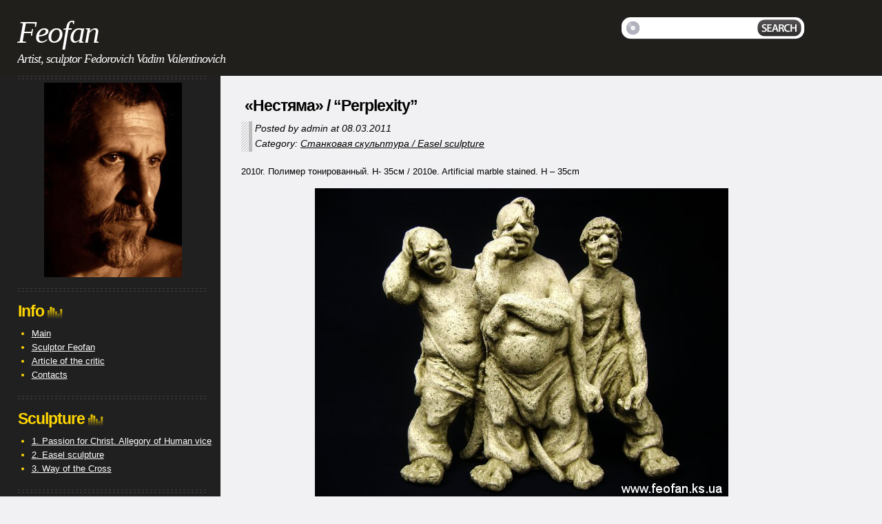

--- FILE ---
content_type: text/html; charset=UTF-8
request_url: https://feofan.ks.ua/sculpture155.html
body_size: 8665
content:
<!DOCTYPE html PUBLIC "-//W3C//DTD XHTML 1.0 Strict//EN"
        "http://www.w3.org/TR/xhtml1/DTD/xhtml1-strict.dtd">
<html xmlns="http://www.w3.org/1999/xhtml" lang="en-US">

<head>

	<meta charset="UTF-8" />

	<title>«Нестяма» / &quot;Perplexity&quot; - Feofan</title>

	<link rel="profile" href="http://gmpg.org/xfn/11" />
	<link rel="pingback" href="https://feofan.ks.ua/xmlrpc.php" />

	<meta name='robots' content='index, follow, max-image-preview:large, max-snippet:-1, max-video-preview:-1' />
	<style>img:is([sizes="auto" i], [sizes^="auto," i]) { contain-intrinsic-size: 3000px 1500px }</style>
	
	<!-- This site is optimized with the Yoast SEO plugin v26.6 - https://yoast.com/wordpress/plugins/seo/ -->
	<meta name="description" content="Information on the topic «Нестяма» / &quot;Perplexity&quot; on the website of the sculptor Feofan" />
	<link rel="canonical" href="https://feofan.ks.ua/sculpture155.html" />
	<meta property="og:locale" content="en_US" />
	<meta property="og:type" content="article" />
	<meta property="og:title" content="«Нестяма» / &quot;Perplexity&quot; - Feofan" />
	<meta property="og:description" content="Information on the topic «Нестяма» / &quot;Perplexity&quot; on the website of the sculptor Feofan" />
	<meta property="og:url" content="https://feofan.ks.ua/sculpture155.html" />
	<meta property="og:site_name" content="Feofan" />
	<meta property="article:published_time" content="2011-03-08T07:31:54+00:00" />
	<meta property="article:modified_time" content="2017-03-26T19:47:27+00:00" />
	<meta name="author" content="admin" />
	<meta name="twitter:card" content="summary_large_image" />
	<meta name="twitter:label1" content="Written by" />
	<meta name="twitter:data1" content="admin" />
	<script type="application/ld+json" class="yoast-schema-graph">{"@context":"https://schema.org","@graph":[{"@type":"WebPage","@id":"https://feofan.ks.ua/sculpture155.html","url":"https://feofan.ks.ua/sculpture155.html","name":"«Нестяма» / \"Perplexity\" - Feofan","isPartOf":{"@id":"https://feofan.ks.ua/#website"},"datePublished":"2011-03-08T07:31:54+00:00","dateModified":"2017-03-26T19:47:27+00:00","author":{"@id":"https://feofan.ks.ua/#/schema/person/6093d22b51e6a3f45cb816a42f55a0d7"},"description":"Information on the topic «Нестяма» / \"Perplexity\" on the website of the sculptor Feofan","breadcrumb":{"@id":"https://feofan.ks.ua/sculpture155.html#breadcrumb"},"inLanguage":"en-US","potentialAction":[{"@type":"ReadAction","target":["https://feofan.ks.ua/sculpture155.html"]}]},{"@type":"BreadcrumbList","@id":"https://feofan.ks.ua/sculpture155.html#breadcrumb","itemListElement":[{"@type":"ListItem","position":1,"name":"Home","item":"https://feofan.ks.ua/"},{"@type":"ListItem","position":2,"name":"«Нестяма» / &#8220;Perplexity&#8221;"}]},{"@type":"WebSite","@id":"https://feofan.ks.ua/#website","url":"https://feofan.ks.ua/","name":"Feofan","description":"Artist, sculptor  Fedorovich Vadim Valentinovich","potentialAction":[{"@type":"SearchAction","target":{"@type":"EntryPoint","urlTemplate":"https://feofan.ks.ua/?s={search_term_string}"},"query-input":{"@type":"PropertyValueSpecification","valueRequired":true,"valueName":"search_term_string"}}],"inLanguage":"en-US"},{"@type":"Person","@id":"https://feofan.ks.ua/#/schema/person/6093d22b51e6a3f45cb816a42f55a0d7","name":"admin","image":{"@type":"ImageObject","inLanguage":"en-US","@id":"https://feofan.ks.ua/#/schema/person/image/","url":"https://secure.gravatar.com/avatar/0eeb745ea3c46131bd57296fa55ca883c13e32f3a9c35b6cd099e520354a27af?s=96&d=mm&r=g","contentUrl":"https://secure.gravatar.com/avatar/0eeb745ea3c46131bd57296fa55ca883c13e32f3a9c35b6cd099e520354a27af?s=96&d=mm&r=g","caption":"admin"},"url":"https://feofan.ks.ua/sculptureauthor/admin"}]}</script>
	<!-- / Yoast SEO plugin. -->


<link rel="alternate" type="application/rss+xml" title="Feofan &raquo; Feed" href="https://feofan.ks.ua/feed" />
<link rel="alternate" type="application/rss+xml" title="Feofan &raquo; Comments Feed" href="https://feofan.ks.ua/comments/feed" />
<link rel="alternate" type="application/rss+xml" title="Feofan &raquo; «Нестяма» / &#8220;Perplexity&#8221; Comments Feed" href="https://feofan.ks.ua/sculpture155.html/feed" />
<script type="text/javascript">
/* <![CDATA[ */
window._wpemojiSettings = {"baseUrl":"https:\/\/s.w.org\/images\/core\/emoji\/16.0.1\/72x72\/","ext":".png","svgUrl":"https:\/\/s.w.org\/images\/core\/emoji\/16.0.1\/svg\/","svgExt":".svg","source":{"concatemoji":"https:\/\/feofan.ks.ua\/wp-includes\/js\/wp-emoji-release.min.js?ver=6.8.3"}};
/*! This file is auto-generated */
!function(s,n){var o,i,e;function c(e){try{var t={supportTests:e,timestamp:(new Date).valueOf()};sessionStorage.setItem(o,JSON.stringify(t))}catch(e){}}function p(e,t,n){e.clearRect(0,0,e.canvas.width,e.canvas.height),e.fillText(t,0,0);var t=new Uint32Array(e.getImageData(0,0,e.canvas.width,e.canvas.height).data),a=(e.clearRect(0,0,e.canvas.width,e.canvas.height),e.fillText(n,0,0),new Uint32Array(e.getImageData(0,0,e.canvas.width,e.canvas.height).data));return t.every(function(e,t){return e===a[t]})}function u(e,t){e.clearRect(0,0,e.canvas.width,e.canvas.height),e.fillText(t,0,0);for(var n=e.getImageData(16,16,1,1),a=0;a<n.data.length;a++)if(0!==n.data[a])return!1;return!0}function f(e,t,n,a){switch(t){case"flag":return n(e,"\ud83c\udff3\ufe0f\u200d\u26a7\ufe0f","\ud83c\udff3\ufe0f\u200b\u26a7\ufe0f")?!1:!n(e,"\ud83c\udde8\ud83c\uddf6","\ud83c\udde8\u200b\ud83c\uddf6")&&!n(e,"\ud83c\udff4\udb40\udc67\udb40\udc62\udb40\udc65\udb40\udc6e\udb40\udc67\udb40\udc7f","\ud83c\udff4\u200b\udb40\udc67\u200b\udb40\udc62\u200b\udb40\udc65\u200b\udb40\udc6e\u200b\udb40\udc67\u200b\udb40\udc7f");case"emoji":return!a(e,"\ud83e\udedf")}return!1}function g(e,t,n,a){var r="undefined"!=typeof WorkerGlobalScope&&self instanceof WorkerGlobalScope?new OffscreenCanvas(300,150):s.createElement("canvas"),o=r.getContext("2d",{willReadFrequently:!0}),i=(o.textBaseline="top",o.font="600 32px Arial",{});return e.forEach(function(e){i[e]=t(o,e,n,a)}),i}function t(e){var t=s.createElement("script");t.src=e,t.defer=!0,s.head.appendChild(t)}"undefined"!=typeof Promise&&(o="wpEmojiSettingsSupports",i=["flag","emoji"],n.supports={everything:!0,everythingExceptFlag:!0},e=new Promise(function(e){s.addEventListener("DOMContentLoaded",e,{once:!0})}),new Promise(function(t){var n=function(){try{var e=JSON.parse(sessionStorage.getItem(o));if("object"==typeof e&&"number"==typeof e.timestamp&&(new Date).valueOf()<e.timestamp+604800&&"object"==typeof e.supportTests)return e.supportTests}catch(e){}return null}();if(!n){if("undefined"!=typeof Worker&&"undefined"!=typeof OffscreenCanvas&&"undefined"!=typeof URL&&URL.createObjectURL&&"undefined"!=typeof Blob)try{var e="postMessage("+g.toString()+"("+[JSON.stringify(i),f.toString(),p.toString(),u.toString()].join(",")+"));",a=new Blob([e],{type:"text/javascript"}),r=new Worker(URL.createObjectURL(a),{name:"wpTestEmojiSupports"});return void(r.onmessage=function(e){c(n=e.data),r.terminate(),t(n)})}catch(e){}c(n=g(i,f,p,u))}t(n)}).then(function(e){for(var t in e)n.supports[t]=e[t],n.supports.everything=n.supports.everything&&n.supports[t],"flag"!==t&&(n.supports.everythingExceptFlag=n.supports.everythingExceptFlag&&n.supports[t]);n.supports.everythingExceptFlag=n.supports.everythingExceptFlag&&!n.supports.flag,n.DOMReady=!1,n.readyCallback=function(){n.DOMReady=!0}}).then(function(){return e}).then(function(){var e;n.supports.everything||(n.readyCallback(),(e=n.source||{}).concatemoji?t(e.concatemoji):e.wpemoji&&e.twemoji&&(t(e.twemoji),t(e.wpemoji)))}))}((window,document),window._wpemojiSettings);
/* ]]> */
</script>
<style id='wp-emoji-styles-inline-css' type='text/css'>

	img.wp-smiley, img.emoji {
		display: inline !important;
		border: none !important;
		box-shadow: none !important;
		height: 1em !important;
		width: 1em !important;
		margin: 0 0.07em !important;
		vertical-align: -0.1em !important;
		background: none !important;
		padding: 0 !important;
	}
</style>
<link rel='stylesheet' id='wp-block-library-css' href='https://feofan.ks.ua/wp-includes/css/dist/block-library/style.min.css?ver=6.8.3' type='text/css' media='all' />
<style id='classic-theme-styles-inline-css' type='text/css'>
/*! This file is auto-generated */
.wp-block-button__link{color:#fff;background-color:#32373c;border-radius:9999px;box-shadow:none;text-decoration:none;padding:calc(.667em + 2px) calc(1.333em + 2px);font-size:1.125em}.wp-block-file__button{background:#32373c;color:#fff;text-decoration:none}
</style>
<style id='global-styles-inline-css' type='text/css'>
:root{--wp--preset--aspect-ratio--square: 1;--wp--preset--aspect-ratio--4-3: 4/3;--wp--preset--aspect-ratio--3-4: 3/4;--wp--preset--aspect-ratio--3-2: 3/2;--wp--preset--aspect-ratio--2-3: 2/3;--wp--preset--aspect-ratio--16-9: 16/9;--wp--preset--aspect-ratio--9-16: 9/16;--wp--preset--color--black: #000000;--wp--preset--color--cyan-bluish-gray: #abb8c3;--wp--preset--color--white: #ffffff;--wp--preset--color--pale-pink: #f78da7;--wp--preset--color--vivid-red: #cf2e2e;--wp--preset--color--luminous-vivid-orange: #ff6900;--wp--preset--color--luminous-vivid-amber: #fcb900;--wp--preset--color--light-green-cyan: #7bdcb5;--wp--preset--color--vivid-green-cyan: #00d084;--wp--preset--color--pale-cyan-blue: #8ed1fc;--wp--preset--color--vivid-cyan-blue: #0693e3;--wp--preset--color--vivid-purple: #9b51e0;--wp--preset--gradient--vivid-cyan-blue-to-vivid-purple: linear-gradient(135deg,rgba(6,147,227,1) 0%,rgb(155,81,224) 100%);--wp--preset--gradient--light-green-cyan-to-vivid-green-cyan: linear-gradient(135deg,rgb(122,220,180) 0%,rgb(0,208,130) 100%);--wp--preset--gradient--luminous-vivid-amber-to-luminous-vivid-orange: linear-gradient(135deg,rgba(252,185,0,1) 0%,rgba(255,105,0,1) 100%);--wp--preset--gradient--luminous-vivid-orange-to-vivid-red: linear-gradient(135deg,rgba(255,105,0,1) 0%,rgb(207,46,46) 100%);--wp--preset--gradient--very-light-gray-to-cyan-bluish-gray: linear-gradient(135deg,rgb(238,238,238) 0%,rgb(169,184,195) 100%);--wp--preset--gradient--cool-to-warm-spectrum: linear-gradient(135deg,rgb(74,234,220) 0%,rgb(151,120,209) 20%,rgb(207,42,186) 40%,rgb(238,44,130) 60%,rgb(251,105,98) 80%,rgb(254,248,76) 100%);--wp--preset--gradient--blush-light-purple: linear-gradient(135deg,rgb(255,206,236) 0%,rgb(152,150,240) 100%);--wp--preset--gradient--blush-bordeaux: linear-gradient(135deg,rgb(254,205,165) 0%,rgb(254,45,45) 50%,rgb(107,0,62) 100%);--wp--preset--gradient--luminous-dusk: linear-gradient(135deg,rgb(255,203,112) 0%,rgb(199,81,192) 50%,rgb(65,88,208) 100%);--wp--preset--gradient--pale-ocean: linear-gradient(135deg,rgb(255,245,203) 0%,rgb(182,227,212) 50%,rgb(51,167,181) 100%);--wp--preset--gradient--electric-grass: linear-gradient(135deg,rgb(202,248,128) 0%,rgb(113,206,126) 100%);--wp--preset--gradient--midnight: linear-gradient(135deg,rgb(2,3,129) 0%,rgb(40,116,252) 100%);--wp--preset--font-size--small: 13px;--wp--preset--font-size--medium: 20px;--wp--preset--font-size--large: 36px;--wp--preset--font-size--x-large: 42px;--wp--preset--spacing--20: 0.44rem;--wp--preset--spacing--30: 0.67rem;--wp--preset--spacing--40: 1rem;--wp--preset--spacing--50: 1.5rem;--wp--preset--spacing--60: 2.25rem;--wp--preset--spacing--70: 3.38rem;--wp--preset--spacing--80: 5.06rem;--wp--preset--shadow--natural: 6px 6px 9px rgba(0, 0, 0, 0.2);--wp--preset--shadow--deep: 12px 12px 50px rgba(0, 0, 0, 0.4);--wp--preset--shadow--sharp: 6px 6px 0px rgba(0, 0, 0, 0.2);--wp--preset--shadow--outlined: 6px 6px 0px -3px rgba(255, 255, 255, 1), 6px 6px rgba(0, 0, 0, 1);--wp--preset--shadow--crisp: 6px 6px 0px rgba(0, 0, 0, 1);}:where(.is-layout-flex){gap: 0.5em;}:where(.is-layout-grid){gap: 0.5em;}body .is-layout-flex{display: flex;}.is-layout-flex{flex-wrap: wrap;align-items: center;}.is-layout-flex > :is(*, div){margin: 0;}body .is-layout-grid{display: grid;}.is-layout-grid > :is(*, div){margin: 0;}:where(.wp-block-columns.is-layout-flex){gap: 2em;}:where(.wp-block-columns.is-layout-grid){gap: 2em;}:where(.wp-block-post-template.is-layout-flex){gap: 1.25em;}:where(.wp-block-post-template.is-layout-grid){gap: 1.25em;}.has-black-color{color: var(--wp--preset--color--black) !important;}.has-cyan-bluish-gray-color{color: var(--wp--preset--color--cyan-bluish-gray) !important;}.has-white-color{color: var(--wp--preset--color--white) !important;}.has-pale-pink-color{color: var(--wp--preset--color--pale-pink) !important;}.has-vivid-red-color{color: var(--wp--preset--color--vivid-red) !important;}.has-luminous-vivid-orange-color{color: var(--wp--preset--color--luminous-vivid-orange) !important;}.has-luminous-vivid-amber-color{color: var(--wp--preset--color--luminous-vivid-amber) !important;}.has-light-green-cyan-color{color: var(--wp--preset--color--light-green-cyan) !important;}.has-vivid-green-cyan-color{color: var(--wp--preset--color--vivid-green-cyan) !important;}.has-pale-cyan-blue-color{color: var(--wp--preset--color--pale-cyan-blue) !important;}.has-vivid-cyan-blue-color{color: var(--wp--preset--color--vivid-cyan-blue) !important;}.has-vivid-purple-color{color: var(--wp--preset--color--vivid-purple) !important;}.has-black-background-color{background-color: var(--wp--preset--color--black) !important;}.has-cyan-bluish-gray-background-color{background-color: var(--wp--preset--color--cyan-bluish-gray) !important;}.has-white-background-color{background-color: var(--wp--preset--color--white) !important;}.has-pale-pink-background-color{background-color: var(--wp--preset--color--pale-pink) !important;}.has-vivid-red-background-color{background-color: var(--wp--preset--color--vivid-red) !important;}.has-luminous-vivid-orange-background-color{background-color: var(--wp--preset--color--luminous-vivid-orange) !important;}.has-luminous-vivid-amber-background-color{background-color: var(--wp--preset--color--luminous-vivid-amber) !important;}.has-light-green-cyan-background-color{background-color: var(--wp--preset--color--light-green-cyan) !important;}.has-vivid-green-cyan-background-color{background-color: var(--wp--preset--color--vivid-green-cyan) !important;}.has-pale-cyan-blue-background-color{background-color: var(--wp--preset--color--pale-cyan-blue) !important;}.has-vivid-cyan-blue-background-color{background-color: var(--wp--preset--color--vivid-cyan-blue) !important;}.has-vivid-purple-background-color{background-color: var(--wp--preset--color--vivid-purple) !important;}.has-black-border-color{border-color: var(--wp--preset--color--black) !important;}.has-cyan-bluish-gray-border-color{border-color: var(--wp--preset--color--cyan-bluish-gray) !important;}.has-white-border-color{border-color: var(--wp--preset--color--white) !important;}.has-pale-pink-border-color{border-color: var(--wp--preset--color--pale-pink) !important;}.has-vivid-red-border-color{border-color: var(--wp--preset--color--vivid-red) !important;}.has-luminous-vivid-orange-border-color{border-color: var(--wp--preset--color--luminous-vivid-orange) !important;}.has-luminous-vivid-amber-border-color{border-color: var(--wp--preset--color--luminous-vivid-amber) !important;}.has-light-green-cyan-border-color{border-color: var(--wp--preset--color--light-green-cyan) !important;}.has-vivid-green-cyan-border-color{border-color: var(--wp--preset--color--vivid-green-cyan) !important;}.has-pale-cyan-blue-border-color{border-color: var(--wp--preset--color--pale-cyan-blue) !important;}.has-vivid-cyan-blue-border-color{border-color: var(--wp--preset--color--vivid-cyan-blue) !important;}.has-vivid-purple-border-color{border-color: var(--wp--preset--color--vivid-purple) !important;}.has-vivid-cyan-blue-to-vivid-purple-gradient-background{background: var(--wp--preset--gradient--vivid-cyan-blue-to-vivid-purple) !important;}.has-light-green-cyan-to-vivid-green-cyan-gradient-background{background: var(--wp--preset--gradient--light-green-cyan-to-vivid-green-cyan) !important;}.has-luminous-vivid-amber-to-luminous-vivid-orange-gradient-background{background: var(--wp--preset--gradient--luminous-vivid-amber-to-luminous-vivid-orange) !important;}.has-luminous-vivid-orange-to-vivid-red-gradient-background{background: var(--wp--preset--gradient--luminous-vivid-orange-to-vivid-red) !important;}.has-very-light-gray-to-cyan-bluish-gray-gradient-background{background: var(--wp--preset--gradient--very-light-gray-to-cyan-bluish-gray) !important;}.has-cool-to-warm-spectrum-gradient-background{background: var(--wp--preset--gradient--cool-to-warm-spectrum) !important;}.has-blush-light-purple-gradient-background{background: var(--wp--preset--gradient--blush-light-purple) !important;}.has-blush-bordeaux-gradient-background{background: var(--wp--preset--gradient--blush-bordeaux) !important;}.has-luminous-dusk-gradient-background{background: var(--wp--preset--gradient--luminous-dusk) !important;}.has-pale-ocean-gradient-background{background: var(--wp--preset--gradient--pale-ocean) !important;}.has-electric-grass-gradient-background{background: var(--wp--preset--gradient--electric-grass) !important;}.has-midnight-gradient-background{background: var(--wp--preset--gradient--midnight) !important;}.has-small-font-size{font-size: var(--wp--preset--font-size--small) !important;}.has-medium-font-size{font-size: var(--wp--preset--font-size--medium) !important;}.has-large-font-size{font-size: var(--wp--preset--font-size--large) !important;}.has-x-large-font-size{font-size: var(--wp--preset--font-size--x-large) !important;}
:where(.wp-block-post-template.is-layout-flex){gap: 1.25em;}:where(.wp-block-post-template.is-layout-grid){gap: 1.25em;}
:where(.wp-block-columns.is-layout-flex){gap: 2em;}:where(.wp-block-columns.is-layout-grid){gap: 2em;}
:root :where(.wp-block-pullquote){font-size: 1.5em;line-height: 1.6;}
</style>
<link rel='stylesheet' id='style-css' href='https://feofan.ks.ua/wp-content/themes/drochilli/style.css?ver=6.8.3' type='text/css' media='all' />
<link rel="https://api.w.org/" href="https://feofan.ks.ua/wp-json/" /><link rel="alternate" title="JSON" type="application/json" href="https://feofan.ks.ua/wp-json/wp/v2/posts/155" /><link rel="EditURI" type="application/rsd+xml" title="RSD" href="https://feofan.ks.ua/xmlrpc.php?rsd" />
<meta name="generator" content="WordPress 6.8.3" />
<link rel='shortlink' href='https://feofan.ks.ua/?p=155' />
<link rel="alternate" title="oEmbed (JSON)" type="application/json+oembed" href="https://feofan.ks.ua/wp-json/oembed/1.0/embed?url=https%3A%2F%2Ffeofan.ks.ua%2Fsculpture155.html" />
<link rel="alternate" title="oEmbed (XML)" type="text/xml+oembed" href="https://feofan.ks.ua/wp-json/oembed/1.0/embed?url=https%3A%2F%2Ffeofan.ks.ua%2Fsculpture155.html&#038;format=xml" />
<style type="text/css">.recentcomments a{display:inline !important;padding:0 !important;margin:0 !important;}</style>
</head>

<body class="wp-singular post-template-default single single-post postid-155 single-format-standard wp-theme-drochilli">


<div id="wrapper">

	<div id="header">

		<div class="headerwrap">

			<div id="logo">
								<h2><a href="https://feofan.ks.ua/" title="Artist, sculptor  Fedorovich Vadim Valentinovich">Feofan</a></h2>
							</div>

			<div id="search">
				<form method="get" id="searchform" action="https://feofan.ks.ua/">
	<div>
		<input type="text" value="" name="s" id="s" />
		<input type="submit" id="searchsubmit" value="Search" />
	</div>
</form>			</div>

			<div id="description">
				<h3>Artist, sculptor  Fedorovich Vadim Valentinovich</h3>
			</div>

		</div>

	</div>

	<div id="page">

		<div class="columns">
<div id="content">

	
			<div class="posts">

		<div class="post-155 post type-post status-publish format-standard hentry category-easel-sculpture" id="post-155">

			<div class="title">
				<h1>«Нестяма» / &#8220;Perplexity&#8221;</h1>
			</div>

			<div class="meta">
				<p>Posted by admin at 08.03.2011</p>
				<p>Category: <a href="https://feofan.ks.ua/art/sculpture/easel-sculpture" rel="category tag">Станковая скульптура / Easel sculpture</a></p>
							</div>

			<div class="entry">
				<p>2010г.  Полимер  тонированный.  Н- 35см   /   2010e.  Artificial  marble  stained.  H – 35cm</p>
<p><CENTER><IMG src="https://feofan.ks.ua/wp-content/uploads/sculpture_002.jpg" alt="Нестяма. Искусственный камень. Н-35см. 2010г." title="Нестяма. Искусственный камень. Н-35см. 2010г." /></CENTER><br />
<span id="more-155"></span><br />
<CENTER><IMG src="https://feofan.ks.ua/wp-content/uploads/sculpture_002_1.jpg" alt="Нестяма. Искусственный камень. Н-35см. 2010г." title="Нестяма. Искусственный камень. Н-35см. 2010г." /></CENTER><br />
<CENTER><IMG src="https://feofan.ks.ua/wp-content/uploads/sculpture_002_2.jpg" alt="Нестяма. Искусственный камень. Н-35см. 2010г." title="Нестяма. Искусственный камень. Н-35см. 2010г." /></CENTER><br />
<CENTER><IMG src="https://feofan.ks.ua/wp-content/uploads/sculpture_002_3.jpg" alt="Нестяма. Искусственный камень. Н-35см. 2010г." title="Нестяма. Искусственный камень. Н-35см. 2010г." /></CENTER></p>
							</div>

		</div>

	</div>

	<div class="comments">
		
<!-- You can start editing here. -->


			<!-- If comments are open, but there are no comments. -->

	 



	<div class="commentrespond">
		

		
			
				

				<div id="respond" class="comment-respond">
		<h3 id="reply-title" class="comment-reply-title">Leave a comment <small><a rel="nofollow" id="cancel-comment-reply-link" href="/sculpture155.html#respond" style="display:none;">Cancel reply</a></small></h3><form action="https://feofan.ks.ua/wp-comments-post.php" method="post" id="commentform" class="comment-form"><div class="c_item textarea"><label for="comment"><span>Your Comment</span></label><textarea id="comment" name="comment" cols="100%" rows="10" tabindex="4" aria-required="true"></textarea></div><div class="c_item"><label for="author"><span>Name:</span></label><input class="inp_t" id="author" name="author" type="text" value=""   aria-required='true'  size="22" tabindex="1" /><span class="req">(required)</span></div>
<div class="c_item"><label for="email"><span>E-mail:</span></label><input class="inp_t" id="email" name="email" type="text" value=" "  aria-required='true' size="22" tabindex="2" /><span class="req">(required) (will not be published)</span></div>
<div class="c_item"><label for="url"><span>URL:</span></label><input type="text" name="url" id="url" value="" size="22" tabindex="3" /></div>
<p class="form-submit"><input name="submit" type="submit" id="submit" class="submit" value="Submit Comment" /> <input type='hidden' name='comment_post_ID' value='155' id='comment_post_ID' />
<input type='hidden' name='comment_parent' id='comment_parent' value='0' />
</p><p style="display: none;"><input type="hidden" id="akismet_comment_nonce" name="akismet_comment_nonce" value="136cee734d" /></p><p style="display: none !important;" class="akismet-fields-container" data-prefix="ak_"><label>&#916;<textarea name="ak_hp_textarea" cols="45" rows="8" maxlength="100"></textarea></label><input type="hidden" id="ak_js_1" name="ak_js" value="65"/><script>document.getElementById( "ak_js_1" ).setAttribute( "value", ( new Date() ).getTime() );</script></p></form>	</div><!-- #respond -->
	
		
	</div>

	</div>
	
	
</div>

<div id="aside">

	<ul>

		
		<li id="text-4" class="widget widget_text">			<div class="textwidget"><CENTER><IMG src="https://feofan.ks.ua/wp-content/uploads/feofan.jpg" alt="Феофан" title="Феофан" /></CENTER></div>
		</li><li id="pages-4" class="widget widget_pages"><h3 class="widgettitle">Info<span><!-- --></span></h3>
			<ul>
				<li class="page_item page-item-279"><a href="https://feofan.ks.ua/">Main</a></li>
<li class="page_item page-item-2"><a href="https://feofan.ks.ua/about">Sculptor Feofan</a></li>
<li class="page_item page-item-19"><a href="https://feofan.ks.ua/article">Article of the critic</a></li>
<li class="page_item page-item-9"><a href="https://feofan.ks.ua/contacts">Contacts</a></li>
			</ul>

			</li><li id="nav_menu-4" class="widget widget_nav_menu"><h3 class="widgettitle">Sculpture<span><!-- --></span></h3><div class="menu-sculpture-container"><ul id="menu-sculpture" class="menu"><li id="menu-item-1304" class="menu-item menu-item-type-taxonomy menu-item-object-category menu-item-1304"><a href="https://feofan.ks.ua/art/1-passion-for-christ-allegory-of-human-vices">1. Passion for Christ. Allegory of Human vices</a></li>
<li id="menu-item-1305" class="menu-item menu-item-type-taxonomy menu-item-object-category menu-item-1305"><a href="https://feofan.ks.ua/art/2-easel-sculpture">2. Easel sculpture</a></li>
<li id="menu-item-1319" class="menu-item menu-item-type-taxonomy menu-item-object-category menu-item-1319"><a href="https://feofan.ks.ua/art/3-way-of-the-cross">3. Way of the Cross</a></li>
</ul></div></li><li id="nav_menu-5" class="widget widget_nav_menu"><h3 class="widgettitle">Painting<span><!-- --></span></h3><div class="menu-painting-container"><ul id="menu-painting" class="menu"><li id="menu-item-1434" class="menu-item menu-item-type-taxonomy menu-item-object-category menu-item-1434"><a href="https://feofan.ks.ua/art/painting">Painting</a></li>
</ul></div></li><li id="nav_menu-7" class="widget widget_nav_menu"><h3 class="widgettitle">Iconostases<span><!-- --></span></h3><div class="menu-iconostases-container"><ul id="menu-iconostases" class="menu"><li id="menu-item-1468" class="menu-item menu-item-type-taxonomy menu-item-object-category menu-item-1468"><a href="https://feofan.ks.ua/art/1-church-of-st-mary-magdalene">1.Church of St. Mary Magdalene</a></li>
<li id="menu-item-1470" class="menu-item menu-item-type-taxonomy menu-item-object-category menu-item-1470"><a href="https://feofan.ks.ua/art/2-church-of-the-nativity-of-the-blessed-virgin-mary">2. Church of the Nativity of the Blessed Virgin Mary</a></li>
</ul></div></li><li id="text-6" class="widget widget_text">			<div class="textwidget"><CENTER><B>Создание сайта: <A href="https://slava.ws" title="Галиченко Вячеслав">Вячеслав</A></B></CENTER></div>
		</li><li id="search-2" class="widget widget_search"><form method="get" id="searchform" action="https://feofan.ks.ua/">
	<div>
		<input type="text" value="" name="s" id="s" />
		<input type="submit" id="searchsubmit" value="Search" />
	</div>
</form></li>
		<li id="recent-posts-2" class="widget widget_recent_entries">
		<h3 class="widgettitle">Recent Posts<span><!-- --></span></h3>
		<ul>
											<li>
					<a href="https://feofan.ks.ua/sculpture1488.html">1. Iconostas in the interior of the Church of the Nativity of the Blessed Virgin Mary.</a>
									</li>
											<li>
					<a href="https://feofan.ks.ua/sculpture1472.html">1. Iconostas and Kyotes in the interior of the church of St. Mary Magdalene. H-6m X 12m. Odessa city.  1998 year</a>
									</li>
											<li>
					<a href="https://feofan.ks.ua/sculpture1426.html">1. PANAKEIA. Canvas, oil.         100 X 100cm. Axaron, Heidelberg, Germany</a>
									</li>
											<li>
					<a href="https://feofan.ks.ua/sculpture1443.html">2. WANDERING ANGEL.               canvas, oil. 64 X 90cm.  2012 year.</a>
									</li>
											<li>
					<a href="https://feofan.ks.ua/sculpture1447.html">3. MORALE PHILISTINE.       canvas, oil. 60 X 42cm. 2019 year.</a>
									</li>
					</ul>

		</li><li id="recent-comments-2" class="widget widget_recent_comments"><h3 class="widgettitle">Recent Comments<span><!-- --></span></h3><ul id="recentcomments"><li class="recentcomments"><span class="comment-author-link">Evghenia</span> on <a href="https://feofan.ks.ua/sculpture882.html#comment-706">5. Station being STUPIDITY (Killing)</a></li><li class="recentcomments"><span class="comment-author-link">Леонид</span> on <a href="https://feofan.ks.ua/sculpture882.html#comment-570">5. Station being STUPIDITY (Killing)</a></li><li class="recentcomments"><span class="comment-author-link">Людмила</span> on <a href="https://feofan.ks.ua/sculpture549.html#comment-554">1. Стация. «Сладострастие» (Бичевание) / &#8220;Salacity&#8221; (Flagellation)</a></li><li class="recentcomments"><span class="comment-author-link">Kapri</span> on <a href="https://feofan.ks.ua/sculpture45.html#comment-153">«Нирвана» Вакханка Нюрка / &#8220;Nirvana&#8221; Bacchante Nyurka</a></li><li class="recentcomments"><span class="comment-author-link">Janaya</span> on <a href="https://feofan.ks.ua/sculpture1.html#comment-36">«Барханы Алешья» / &#8220;Oleshya Dunes&#8221;</a></li></ul></li><li id="archives-2" class="widget widget_archive"><h3 class="widgettitle">Archives<span><!-- --></span></h3>
			<ul>
					<li><a href='https://feofan.ks.ua/sculpturedate/2020/02'>February 2020</a></li>
	<li><a href='https://feofan.ks.ua/sculpturedate/2017/04'>April 2017</a></li>
	<li><a href='https://feofan.ks.ua/sculpturedate/2017/03'>March 2017</a></li>
	<li><a href='https://feofan.ks.ua/sculpturedate/2013/06'>June 2013</a></li>
	<li><a href='https://feofan.ks.ua/sculpturedate/2011/03'>March 2011</a></li>
	<li><a href='https://feofan.ks.ua/sculpturedate/2011/01'>January 2011</a></li>
			</ul>

			</li><li id="categories-2" class="widget widget_categories"><h3 class="widgettitle">Categories<span><!-- --></span></h3>
			<ul>
					<li class="cat-item cat-item-22"><a href="https://feofan.ks.ua/art/1-passion-for-christ-allegory-of-human-vices">1. Passion for Christ. Allegory of Human vices</a>
</li>
	<li class="cat-item cat-item-23"><a href="https://feofan.ks.ua/art/2-easel-sculpture">2. Easel sculpture</a>
</li>
	<li class="cat-item cat-item-26"><a href="https://feofan.ks.ua/art/3-way-of-the-cross">3. Way of the Cross</a>
</li>
	<li class="cat-item cat-item-28"><a href="https://feofan.ks.ua/art/painting">Painting</a>
</li>
	<li class="cat-item cat-item-29"><a href="https://feofan.ks.ua/art/1-church-of-st-mary-magdalene">1.Church of St. Mary Magdalene</a>
</li>
	<li class="cat-item cat-item-30"><a href="https://feofan.ks.ua/art/2-church-of-the-nativity-of-the-blessed-virgin-mary">2. Church of the Nativity of the Blessed Virgin Mary</a>
</li>
	<li class="cat-item cat-item-16"><a href="https://feofan.ks.ua/art/sculpture/easel-sculpture">Станковая скульптура / Easel sculpture</a>
</li>
	<li class="cat-item cat-item-15"><a href="https://feofan.ks.ua/art/passion">Страсти по Христу: Чистилище / Passion of Christ: Purgatory</a>
</li>
	<li class="cat-item cat-item-17"><a href="https://feofan.ks.ua/art/sculpture/sacral-sculpture">Сакральная скульптура / Sacral sculpture</a>
</li>
	<li class="cat-item cat-item-6"><a href="https://feofan.ks.ua/art/sculpture/way-of-the-cross">Крестный путь / Way of the Cross</a>
</li>
	<li class="cat-item cat-item-11"><a href="https://feofan.ks.ua/art/impasto">Импасто / Impasto</a>
</li>
	<li class="cat-item cat-item-9"><a href="https://feofan.ks.ua/art/iconostasis">Иконостасы / Iconostasis</a>
</li>
	<li class="cat-item cat-item-18"><a href="https://feofan.ks.ua/art/sculpture/decorative-sculpture">Декоративная скульптура / Decorative sculpture</a>
</li>
	<li class="cat-item cat-item-19"><a href="https://feofan.ks.ua/art/sculpture/ritual-sculpture">Ритуальная скульптура / Ritual sculpture</a>
</li>
	<li class="cat-item cat-item-20"><a href="https://feofan.ks.ua/art/unsorted">не сортированные</a>
</li>
			</ul>

			</li><li id="meta-2" class="widget widget_meta"><h3 class="widgettitle">Meta<span><!-- --></span></h3>
		<ul>
						<li><a rel="nofollow" href="https://feofan.ks.ua/wp-login.php">Log in</a></li>
			<li><a href="https://feofan.ks.ua/feed">Entries feed</a></li>
			<li><a href="https://feofan.ks.ua/comments/feed">Comments feed</a></li>

			<li><a href="https://wordpress.org/">WordPress.org</a></li>
		</ul>

		</li>
		
	</ul>

</div>

		</div>

	</div>

	<div id="footer">
		<div class="columns">
			<div class="right">
 &nbsp; <A href="https://kherson.ws"><IMG src="https://kherson.ws/button.php?u=feofan" alt="Херсонський ТОП" title="Херсонський ТОП" border="0" /></A>
				<p>&copy; 2025 Феофан ٠ Subscribe: <a href="https://feofan.ks.ua/feed">RSS</a> ٠ При использовании материалов ссылка на сайт <a href="https://feofan.ks.ua">feofan.ks.ua</a> обязательна.<br>Поддержка сайта: <A href="https://kryshi.net" target="_blank">Vaclav</A></p>
			</div>
					</div>

	</div>

</div>

<script type="speculationrules">
{"prefetch":[{"source":"document","where":{"and":[{"href_matches":"\/*"},{"not":{"href_matches":["\/wp-*.php","\/wp-admin\/*","\/wp-content\/uploads\/*","\/wp-content\/*","\/wp-content\/plugins\/*","\/wp-content\/themes\/drochilli\/*","\/*\\?(.+)"]}},{"not":{"selector_matches":"a[rel~=\"nofollow\"]"}},{"not":{"selector_matches":".no-prefetch, .no-prefetch a"}}]},"eagerness":"conservative"}]}
</script>
<script type="text/javascript" src="https://feofan.ks.ua/wp-includes/js/comment-reply.min.js?ver=6.8.3" id="comment-reply-js" async="async" data-wp-strategy="async"></script>
<script defer type="text/javascript" src="https://feofan.ks.ua/wp-content/plugins/akismet/_inc/akismet-frontend.js?ver=1763001316" id="akismet-frontend-js"></script>

</body>
</html>

<!-- 48 queries. 0.047 seconds. -->

--- FILE ---
content_type: text/css
request_url: https://feofan.ks.ua/wp-content/themes/drochilli/style.css?ver=6.8.3
body_size: 3647
content:
/*
Theme Name:  Drochilli
Theme URI:   http://www.dizzain.com/blog/freebies/free-wordpress-theme-drochilli/
Author:      Dizzain Inc.
Author URI:  http://www.dizzain.com/
Description: Minimalistic darken WordPress theme with two columns, left-sidebar, fluid width and widget-ready. 
Version:     3.0
License: GNU General Public License v2 or later
License URI: http://www.gnu.org/licenses/gpl-2.0.html
Tags:        black, yellow, white, two-columns, left-sidebar, fluid-layout, threaded-comments, dark, threaded-comments, sticky-post
Text Domain: Drochilli is copyright Dizzain.com http://www.dizzain.com/

Drochilli WordPress theme, Copyright (C) 2013 Dizzain.com
Drochilli WordPress theme is licensed under the GPL.

*/

/* =Reset by Eric Meyer http://meyerweb.com/eric/tools/css/reset/
-------------------------------------------------------------- */



html, body, div, span, applet, object, iframe,
h1, h2, h3, h4, h5, h6, p, blockquote, pre,
a, abbr, acronym, address, big, cite, code,
del, dfn, em, font, img, ins, kbd, q, s, samp,
small, strike, strong, sub, sup, tt, var,
b, u, i, center,
dl, dt, dd, ol, ul, li,
fieldset, form, label, legend,
table, caption, tbody, tfoot, thead, tr, th, td {
	margin: 0;
	padding: 0;
	border: 0;
	outline: 0;
	font-size: 100%;
	vertical-align: baseline;
	background: transparent;
}

body {
	line-height: 1;
}

ol, ul {
	list-style: none;
}

blockquote, q {
	quotes: none;
}

blockquote:before, blockquote:after,
q:before, q:after {
	content: '';
	content: none;
}

:focus {
	outline: 0;
}

ins {
	text-decoration: none;
}

del {
	text-decoration: line-through;
}

table {
	border-collapse: collapse;
	border-spacing: 0;
}


sup, sub {
	font-size: 70%;
	vertical-align: baseline;
	position: relative;
}

sup {
	top: -0.4em;
}

sub {
	bottom: -0.4em;
}

/*
	Main styles
*/

html { width: 100%; }

html, body {
	height: 100%;
}

body, textarea, input, select {
	font: 13px/18px Arial, Tahoma, Verdana;
}

body {
	color: #000;
	background: #f1f1f3;
}

p {
	margin: 10px 0 0 0;
}

ul, ol, dl {
	margin: 5px 0 5px 20px;
}

blockquote {
	margin: 10px 0 0 20px;
	font-style: italic;
}

pre {
	font: 14px/18px "Courier New", Courier, monospace;
	color: #333;
	margin: 10px 0;
}

a {
	color: #000;
}

a:hover {
	text-decoration: none;
}

/*
	Global styles
*/

.alignleft {
	float: left;
}

.alignright {
	float: right;
}

.aligncenter {
	display: block;
	margin-left: auto;
	margin-right: auto;
}

.overflow {
	overflow: hidden;
}

/*
	Layouts
*/

#wrapper {
	float: left;
	width: 100%;
}

#header {
	background: #201f1c;
	float: left;
	height: 110px;
	overflow: hidden;
	width: 100%;
}

	#header .headerwrap {
		float: left;
		height: 110px;
		width: 100%;
	}

#page {
	clear: both;
	float: left;
	overflow: hidden;
	position: relative;
	width: 100%;
}

	#page .columns {
		background: #202020;
		right: 75%;
		float: left;
		position: relative;
		width: 100%;
	}

#aside, #content {
	float: left;
	overflow: hidden;
	position: relative;
}

	#content {
		left: 100%;
		width: 67%;
	}

	#aside {
		left: 10%;
		width: 22%;
	}

/* Max-min-width */
#header .headerwrap, #page, #footer {
	min-width: 990px;
	max-width: 1400px;
	width: 100%;
}

/*
	Header
*/

/* Logo */

#logo {
	display: inline;
	float: left;
	margin: 20px 0 0 25px;
	width: 67%;
}

	#logo h1, #logo h2 {
		color: #fff;
		font: italic 46px/54px Georgia;
		height: 54px;
		letter-spacing: -2px;
		overflow: hidden;
	}

		#logo h1 a, #logo h2 a {
			color: #fff;
			display: block;
			text-decoration: none;
		}

/* Search */

#search {
	float: right;
	margin: 25px 20px 0 0;
	width: 28%;
}

	#searchform {
		background: url("images/header/searchform.png") 0 0 no-repeat;
		float: left;
		height: 33px;
		width: 267px;
	}

		#searchform div {
			margin: 0;
		}

		#searchform input {
			background: transparent;
			border: 0 none;
			color: #000;
			float: left;
			height: 33px;
			line-height: 33px;
			margin: 0;
			padding: 0 0 0 30px;
			width: 165px;
		}

			#searchform input#searchsubmit {
				cursor: pointer;
				height: 33px;
				margin: 0 0 0 5px;
				text-indent: -1000px;
				width: 65px;
			}

/* Description */

#description {
	display: inline;
	float: left;
	margin: 0 0 0 25px;
	width: 100%;
}

	#description h3 {
		color: #fff;
		font: italic 18px/22px Georgia;
		height: 22px;
		letter-spacing: -1px;
		overflow: hidden;
	}

/* Menu */

#menu {
	display: inline;
	float: left;
	height: 44px;
	margin: 50px 0 0 20px;
	width: 300px;
}

	#menu ul {
		float: right;
		height: 44px;
		list-style-type: none;
		margin: 0;
		padding: 0;
		width: 100%;
	}

		#menu ul li {
			border: 0 none;
			float: left;
			height: 44px;
			margin: 0 2px;
			padding: 0;
			width: 44px;
		}

			#menu ul li a {
				display: block;
				height: 44px;
				padding: 0;
				text-indent: -1000px;
				width: 44px;
			}
/*
	Content
*/

/* Typograpthy */

#content ul {
	list-style: disc;
}

#content ol {
	list-style: decimal;
}

	#content ol ol li {
		list-style-type: lower-alpha;
	}

	#content ul ul li {
		list-style-type: circle;
	}

#content dt {
	font-weight:bold;
}

#content dd {
	margin: 0 0 10px 10px;
}

/* Layout */

#content .posts {
	float: left;
	display: inline;
	margin: 30px 0 0;
	width: 100%;
}

	#content .posts .post {
		background: url("images/content/line.png") 0 bottom repeat-x;
		float: left;
		margin: 0 0 20px 30px;
		padding: 0 0 20px;
		width: 100%;
	}

		#content .posts .post .title {
			float: left;
			width: 95%;
		}

			#content .posts .post .title h1,
			#content .posts .post .title h2 {
				/** background: #ffd700; **/
				display: inline;
				font: bold 23px/26px Arial;
				letter-spacing: -1px;
				padding: 2px 5px;
			}

				#content .posts .post .title h1 a,
				#content .posts .post .title h2 a {
					text-decoration: none;
				}

		#content .posts .post .entry {
			float: left;
			margin: 10px 0 0 0;
			width: 95%;
		}

			#content .posts .post .entry h1,
			#content .posts .post .entry h2 {
				line-height: 26px;
			}

			#content .posts .post .entry h1 {
				font-size: 22px;
				margin: 10px 0;
			}

			#content .posts .post .entry h2 {
				font-size: 20px;
				margin: 10px 0;
			}

			#content .posts .post .entry h3 {
				font-size: 18px;
				margin: 10px 0;
			}

			#content .posts .post .entry h4 {
				font-size: 16px;
				margin: 10px 0;
			}

			#content .posts .post .entry h5 {
				font-size: 15px;
				margin: 10px 0;
			}

			#content .posts .post .entry h6 {
				font-size: 14px;
				margin: 10px 0;
			}

		#content .posts .post .meta {
			background: url("images/content/post_meta.png") 0 0 repeat-y;
			display: inline;
			float: left;
			font: italic 14px/20px Georgia, Arial;
			margin: 10px 0 0 0;
			width: 100%;
		}

			#content .posts .post .meta p {
				margin: 0 0 2px 20px;
			}

		#content .posts .post .link {
			background: url("images/content/post_comments.png") 0 0 no-repeat;
			color: #464646;
			display: inline;
			float: left;
			font: bold italic 19px/22px Georgia, Arial;
			height: 22px;
			letter-spacing: -1px;
			margin: 10px 0 0 0;
			padding-left: 30px;
			width: 100%;
		}

			#content .posts .post .link a {
				color: #464646;
				text-decoration: none;
			}

/* Comments */

#content .comments {
	float: left;
	display: inline;
	margin: 0;
	overflow: hidden;
	width: 100%;
}

#content .comments h3 {
	background: url("images/content/post_comments.png") 0 0 no-repeat;
	color: #464646;
	display: inline-block;
	float: left;
	font: bold italic 19px/22px Georgia, Arial;
	height: 22px;
	letter-spacing: -1px;
	margin: 0;
	padding-left: 30px;
	width: 100%;
}

	#content .comments h3#comments-title {
		margin: 20px 0 0 30px;
	}

	#content .comments h3#reply-title {
		margin: 20px 0 10px 0px;
	}

.commentlist,
.commentrespond {
	display: inline;
	float: left;
	margin: 20px 0 0 30px;
	width: 95%;
}

	.commentrespond {
		margin-left: 15px;
	}

	.commentlist li {
		list-style-type: none;
		margin: 0 0 10px 0;
	}

		.commentlist li .comment-meta {
			background: #e3e3e3 url("images/content/post_meta.png") 0 0 repeat-y;
			float: left;
			font: italic 13px/42px Georgia;
			height: 42px;
			width: 100%;
		}

		.commentlist li .comment-meta cite {
			color: #464646;
			font-weight: bold;
		}

			.commentlist li .comment-author {
				float: left;
				margin-left: 22px;
			}

			.commentlist li .comment-avatar {
				float: right;
				height: 42px;
				width: 42px;
			}

				#content .comment-avatar img {
					margin: 0;
				}

		.commentlist li .comment-text {
			float: left;
			margin: 5px 15px 20px;
			width: 100%;
		}

		.bypostauthor {
			/* for theme validation */
		}

#respond {
	display: inline;
	float: left;
	margin: 0 0 20px 15px;
	width: 100%;
}

#commentform {
	float: left;
	width: 100%;
	margin: 5px 0;
}

	#commentform textarea {
		float: left;
		width: 95%;
		height: 200px;
		margin: 0;
	}

#commentform fieldset {
	float: left;
	width: 585px;
}

#commentform legend {
	display: none;
}

.cancel-comment-reply {
	float: left;
	margin: 10px 0 0;
}

#commentform {
	margin: 10px 0 20px;
	width: 585px;
	overflow: hidden;
}

	#commentform div.c_item {
		background: url("images/comments/field.png") 0 0 no-repeat;
		float: left;
		height: 37px;
		margin: 0 0 5px;
		width: 100%;
	}

		#commentform div.c_item.textarea {
			background: url("images/comments/textarea.png") 0 30px no-repeat;
			height: 183px;
			margin: 0;
			width: 100%;
		}

		#commentform label {
			color: #464646;
			float: left;
			font: bold italic 13px/37px Georgia;
			letter-spacing: -1px;
			margin: 0 0 0 15px;
			width: 65px;
		}

			#commentform .textarea label {
				color: #464646;
				float: left;
				font: bold italic 19px/24px Georgia;
				letter-spacing: -1px;
				margin: 0 0 0 15px;
				width: 100%;
			}

			#commentform label[for=url] {
				color: #8d8d8e;
			}

		#commentform input {
			border: 0 none;
			color: #464646;
			float: left;
			font: 12px/14px Arial;
			margin: 10px 0 0 0;
			width: 170px;
		}

			#commentform input#submit {
				background: url("images/comments/submit.png");
				border: 0 none;
				color: #fff;
				cursor: pointer;
				float: right;
				font: bold italic 15px/24px Georgia;
				height: 24px;
				letter-spacing: -1px;
				margin: 10px 0 0 0;
				width: 147px;
			}

		#commentform textarea {
			border: 0 none;
			color: #464646;
			float: left;
			font: 13px/16px Arial;
			height: 135px;
			margin: 15px 0 0 10px;
			width: 560px;
		}

		#commentform .req {
			border: 0 none;
			color: #8d8d8e;
			float: left;
			font: italic 12px/14px Georgia;
			margin: 10px 0 0 30px;
		}

/* Images */

#content img {
	padding: 0;
	max-width: 98%;
	height: auto;
	margin: 5px;
}

	#content img.centered {
		display: block;
		margin-left: auto;
		margin-right: auto;
	}

	#content img.alignright {
		margin: 10px 0 10px 10px;
		display: inline;
	}

	#content img.alignleft {
		margin: 10px 5px 10px 0;
		display: inline;
	}

.wp-caption {
	border: 1px solid #b2b2b2;
	margin: 0;
	max-width: 100%;
	padding: 0;
	text-align: center;
	display: inline-block;
	/*-moz-border-radius: 3px;
	-khtml-border-radius: 3px;
	-webkit-border-radius: 3px;
	border-radius: 3px;*/
}

	.wp-caption.alignright {
		margin: 10px 0 10px 10px;
	}

	.wp-caption.alignleft {
		margin: 10px 5px 10px 0;
	}

	.wp-caption img {
		border: 0 none;
		margin: 0;
		max-width: 100%;
		padding: 0;
	}

	.wp-caption p.wp-caption-text {
		font-size: 11px;
		line-height: 15px;
		padding: 0 0 5px;
		margin: 0;
	}

	.gallery-caption {
		color: #666;
		font-family: Georgia, serif;
		font-size: 12px;
	}	

/* Tables*/

#content .posts table {
	border-width: 1px;
	border-spacing: 0px;
	border-style: ridge;
	border-color: #b2b2b2;
	border-collapse: collapse;
	margin: 5px 0;
}

	#content .posts table.full {
		width: 100%;
	}

#content .posts table th {
	border-width: 1px;
	padding: 3px;
	border-style: ridge;
	border-color: #b2b2b2;
}

#content .posts table td {
	border-width: 1px;
	padding: 3px;
	border-style: ridge;
	border-color: #b2b2b2;
}

/*
	Aside
*/

#aside ul {
	display: inline;
	float: left;
	font: 13px/20px Arial;
	list-style-type: none;
	margin: 0;
	width: 100%;
}

	#aside ul li {
		background: url("images/aside/line.png") 0 0 repeat-x;
		color: #ffd700;
		float: left;
		margin: 0 0 10px 0;
		width: 98%;
	}

		#aside ul li ul {
			color: #fff;
			list-style-type: disc;
			margin: 10px 0 10px 20px;
		}

			#aside ul li ul li {
				background: none;
				margin: 0;
			}

				#aside ul li ul li ul {
					margin: 0 0 0 20px;
				}

	#aside a {
		color: #fff;
	}

	#aside h3 {
		color: #ffd700;
		font: bold 23px/26px Arial;
		letter-spacing: -1px;
		margin: 20px 0 0;
		position: relative;
	}

		#aside h3 span {
			background: url("images/aside/h3.png") 0 7px no-repeat;
			height: 25px;
			margin-left: 5px;
			position: absolute;
			width: 22px;
		}

		#aside h3 a {
			color: #ffd700;
			text-decoration: none;
		}

	#aside ul li .textwidget {
		color: #fff;
		margin: 10px 0 0 0;
	}

/*
	Navigation
*/

.navigation {
	float: left;
	margin: 0 0 20px;
	width: 100%;
}

	.navigation .alignleft {
		margin-left: 30px;
	}

/*
	Footer
*/

#footer {
	clear: both;
	float: left;
	overflow: hidden;
	position: relative;
	width: 100%;
}

	#footer .columns {
		background: #202020;
		right: 75%;
		float: left;
		position: relative;
		width: 100%;
	}

#footer .left, #footer .right {
	float: left;
	overflow: hidden;
	position: relative;
}

	#footer .right {
		left: 100%;
		width: 67%;
	}

	#footer .left {
		border-top: 1px dotted #404040;
		left: 10%;
		width: 22%;
	}

	#footer p {
		font: bold 12px/18px Arial;
		margin: 10px 0 10px 0;
	}

		#footer .left p {
			color: #fff;
			text-align: center;
		}

			#footer .left p a {
				color: #fff;
			}

		#footer .right p {
			border-top: 1px solid #bcbcbc;
			padding: 10px 0 0;
			margin: 0 0 10px 30px;
			text-align: left;
		}

/*
	Calendar
*/

#wp-calendar {
	color: #fff;
	empty-cells: show;
	margin: 10px 0;
	width: 200px;
}

#wp-calendar #next a {
	padding-right: 10px;
	text-align: right;
}

#wp-calendar #prev a {
	padding-left: 10px;
	text-align: left;
}

#wp-calendar a {
	display: block;
}

#wp-calendar caption {
	text-align: center;
	margin: 10px 0 0;
}

#wp-calendar td {
	padding: 3px 0;
	text-align: center;
}

/* Other */

h2.pagetitle  {
	/** background: #ffd700; **/
	display: inline;
	float: left;
	font: bold 23px/26px Arial;
	letter-spacing: -1px;
	margin: 20px 0 0 30px;
	padding: 2px 5px;
}

#content .posts .post.sticky {
	background: #e2e1e1;
	border: 5px solid #bcbcbc;
	float: left;
	margin: 0 0 30px 20px;
	padding: 15px;
	width: 93%;
}

	#content .posts .post.sticky .meta {
		background: url("images/content/post_meta_sticky.png") 0 0 repeat-y;
	}

.gallery-item {
	margin: 10px 0 0;
} 